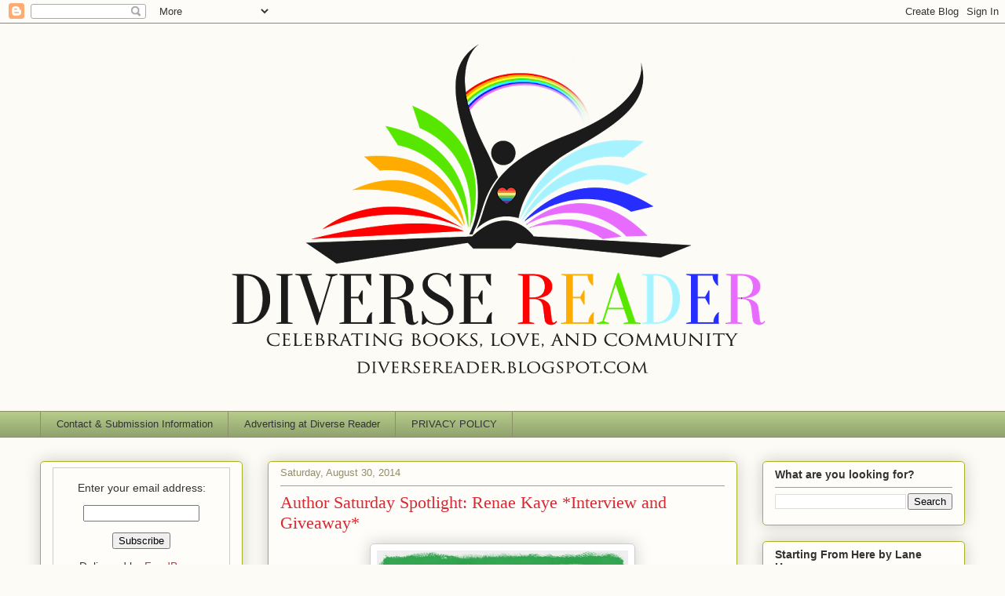

--- FILE ---
content_type: text/html; charset=UTF-8
request_url: https://diversereader.blogspot.com/b/stats?m=0&style=BLACK_TRANSPARENT&timeRange=ALL_TIME&token=APq4FmBsuJ995PYmjIBMeAxEAt8WxChZgjpCden3YWbkxJC4dzSCDpems-wLjKRTNDi6goAyTMIwG3lHTKKzuJ36FzdxwOrAPA
body_size: -13
content:
{"total":2975330,"sparklineOptions":{"backgroundColor":{"fillOpacity":0.1,"fill":"#000000"},"series":[{"areaOpacity":0.3,"color":"#202020"}]},"sparklineData":[[0,11],[1,12],[2,12],[3,11],[4,11],[5,5],[6,13],[7,16],[8,18],[9,18],[10,29],[11,20],[12,14],[13,14],[14,41],[15,68],[16,73],[17,67],[18,62],[19,57],[20,24],[21,39],[22,46],[23,30],[24,22],[25,21],[26,21],[27,31],[28,24],[29,100]],"nextTickMs":10650}